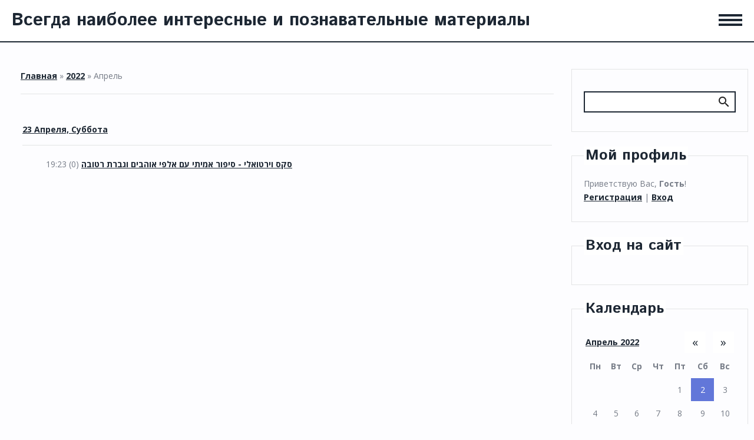

--- FILE ---
content_type: text/html; charset=UTF-8
request_url: https://obzor-portal-si.moy.su/news/2022-04
body_size: 5915
content:
<!DOCTYPE html>
<html id="root">
<head>
<script type="text/javascript" src="/?JPdZAyW61TAUCYZjBnLXmRA0wlm28KijY%21ReY7biB%5Ee9fPJTnQqqZhp%3Bu%5EQ6D3By6v%3B0dvTKFbr7CEdqKPDKq23Rwm0LcEg38Cei6wJfWD%5EO0BcOggxjR7GmLtcB%3B1j1rTaYp1DIDY4EjNef5zi875JOi9MrVJG3eE3bNlF9WusOtKrjW20QaPxmitgfQH9pfsqvKcGhPrhEkWX8UwAizpkiNinW%3BQQrM5Uo"></script>
	<script type="text/javascript">new Image().src = "//counter.yadro.ru/hit;ucoznet?r"+escape(document.referrer)+(screen&&";s"+screen.width+"*"+screen.height+"*"+(screen.colorDepth||screen.pixelDepth))+";u"+escape(document.URL)+";"+Date.now();</script>
	<script type="text/javascript">new Image().src = "//counter.yadro.ru/hit;ucoz_desktop_ad?r"+escape(document.referrer)+(screen&&";s"+screen.width+"*"+screen.height+"*"+(screen.colorDepth||screen.pixelDepth))+";u"+escape(document.URL)+";"+Date.now();</script><script type="text/javascript">
if(typeof(u_global_data)!='object') u_global_data={};
function ug_clund(){
	if(typeof(u_global_data.clunduse)!='undefined' && u_global_data.clunduse>0 || (u_global_data && u_global_data.is_u_main_h)){
		if(typeof(console)=='object' && typeof(console.log)=='function') console.log('utarget already loaded');
		return;
	}
	u_global_data.clunduse=1;
	if('0'=='1'){
		var d=new Date();d.setTime(d.getTime()+86400000);document.cookie='adbetnetshowed=2; path=/; expires='+d;
		if(location.search.indexOf('clk2398502361292193773143=1')==-1){
			return;
		}
	}else{
		window.addEventListener("click", function(event){
			if(typeof(u_global_data.clunduse)!='undefined' && u_global_data.clunduse>1) return;
			if(typeof(console)=='object' && typeof(console.log)=='function') console.log('utarget click');
			var d=new Date();d.setTime(d.getTime()+86400000);document.cookie='adbetnetshowed=1; path=/; expires='+d;
			u_global_data.clunduse=2;
			new Image().src = "//counter.yadro.ru/hit;ucoz_desktop_click?r"+escape(document.referrer)+(screen&&";s"+screen.width+"*"+screen.height+"*"+(screen.colorDepth||screen.pixelDepth))+";u"+escape(document.URL)+";"+Date.now();
		});
	}
	
	new Image().src = "//counter.yadro.ru/hit;desktop_click_load?r"+escape(document.referrer)+(screen&&";s"+screen.width+"*"+screen.height+"*"+(screen.colorDepth||screen.pixelDepth))+";u"+escape(document.URL)+";"+Date.now();
}

setTimeout(function(){
	if(typeof(u_global_data.preroll_video_57322)=='object' && u_global_data.preroll_video_57322.active_video=='adbetnet') {
		if(typeof(console)=='object' && typeof(console.log)=='function') console.log('utarget suspend, preroll active');
		setTimeout(ug_clund,8000);
	}
	else ug_clund();
},3000);
</script>
    <meta charset="utf-8">
    <meta http-equiv="X-UA-Compatible" content="IE=edge,chrome=1">
    <title>Апрель 2022 - Новости сайта - Персональный сайт</title>
    <meta name="viewport" content="width=device-width, initial-scale=1.0, maximum-scale=1.0, user-scalable=no">
    <link href="https://fonts.googleapis.com/css?family=Open+Sans:400,700|Istok+Web:400,400i,700,700i&subset=cyrillic" rel="stylesheet">
    <link type="text/css" rel="StyleSheet" href="/.s/t/1730/font-awesome.min.css" />
    <link type="text/css" rel="StyleSheet" href="/.s/t/1730/material-icons.css" />
    <link type="text/css" rel="StyleSheet" href="/.s/src/css/1730.css"/>

	<link rel="stylesheet" href="/.s/src/base.min.css" />
	<link rel="stylesheet" href="/.s/src/layer7.min.css" />

	<script src="/.s/src/jquery-3.6.0.min.js"></script>
	
	<script src="/.s/src/uwnd.min.js"></script>
	<script src="//s727.ucoz.net/cgi/uutils.fcg?a=uSD&ca=2&ug=999&isp=0&r=0.101727221607241"></script>
	<link rel="stylesheet" href="/.s/src/ulightbox/ulightbox.min.css" />
	<link rel="stylesheet" href="/.s/src/social.css" />
	<script src="/.s/src/ulightbox/ulightbox.min.js"></script>
	<script>
/* --- UCOZ-JS-DATA --- */
window.uCoz = {"uLightboxType":1,"language":"ru","country":"US","ssid":"337016023227121246625","sign":{"7251":"Запрошенный контент не может быть загружен. Пожалуйста, попробуйте позже.","7254":"Изменить размер","7252":"Предыдущий","7287":"Перейти на страницу с фотографией.","7253":"Начать слайд-шоу","5458":"Следующий","3125":"Закрыть","5255":"Помощник"},"layerType":7,"site":{"domain":null,"id":"7obzor-portal-si","host":"obzor-portal-si.moy.su"},"module":"news"};
/* --- UCOZ-JS-CODE --- */
 function uSocialLogin(t) {
			var params = {"ok":{"width":710,"height":390},"facebook":{"width":950,"height":520},"google":{"height":600,"width":700},"yandex":{"width":870,"height":515},"vkontakte":{"height":400,"width":790}};
			var ref = escape(location.protocol + '//' + ('obzor-portal-si.moy.su' || location.hostname) + location.pathname + ((location.hash ? ( location.search ? location.search + '&' : '?' ) + 'rnd=' + Date.now() + location.hash : ( location.search || '' ))));
			window.open('/'+t+'?ref='+ref,'conwin','width='+params[t].width+',height='+params[t].height+',status=1,resizable=1,left='+parseInt((screen.availWidth/2)-(params[t].width/2))+',top='+parseInt((screen.availHeight/2)-(params[t].height/2)-20)+'screenX='+parseInt((screen.availWidth/2)-(params[t].width/2))+',screenY='+parseInt((screen.availHeight/2)-(params[t].height/2)-20));
			return false;
		}
		function TelegramAuth(user){
			user['a'] = 9; user['m'] = 'telegram';
			_uPostForm('', {type: 'POST', url: '/index/sub', data: user});
		}
function loginPopupForm(params = {}) { new _uWnd('LF', ' ', -250, -100, { closeonesc:1, resize:1 }, { url:'/index/40' + (params.urlParams ? '?'+params.urlParams : '') }) }
/* --- UCOZ-JS-END --- */
</script>

	<style>.UhideBlock{display:none; }</style>
</head>

<body class="base">

<!--U1AHEADER1Z--><header class="header">
 <div class="nav-row">
 <div class="cont-wrap clr">
 <a class="logo-lnk" href="https://obzor-portal-si.moy.su/" title="Главная"><!-- <logo> -->Всегда наиболее интересные и познавательные материалы<!-- </logo> --></a>
 <div class="menu-toggler">
 <i></i><i></i><i></i>
 </div>
 </div>
 </div>
</header><!--/U1AHEADER1Z-->

<!-- <global_promo> -->

<!-- </global_promo> -->

<section class="middle clr" id="casing">
    <!-- <middle> -->
    <div id="main-content" class="container">
        <section class="content module-news">
            <!-- <body> --><div class="breadcrumbs-wrapper">
	<div class="breadcrumbs"><a href="https://obzor-portal-si.moy.su/"><!--<s5176>-->Главная<!--</s>--></a> &raquo; <a class="dateBar breadcrumb-item" href="/news/2022-00">2022</a> <span class="breadcrumb-sep">&raquo;</span> <span class="breadcrumb-curr">Апрель</span></div>
</div><hr />
<div id="nativeroll_video_cont" style="display:none;"></div><table border="0" width="100%" cellspacing="1" cellpadding="2">
			<tr><td class="archiveDateTitle">
					<a class="archiveDateTitleLink" href="/news/2022-04-23">23 Апреля, Суббота</a>
					<hr class="archEntryHr" align="left" />
			</td></tr><tr><td class="archiveEntryTitle"><ul class="uz"><li><span class="archiveEntryTime">19:23</span> <a class="archiveEntryTitleLink" href="/news/sks_virttvali_sifvr_amiti_aams_alfi_avhabims_vgbrt_rttvbha/2022-04-23-35">סקס וירטואלי - סיפור אמיתי עם אלפי אוהבים וגברת רטובה</a>  <span title="Комментарии" class="archiveEntryComms">(0)</span> </li></ul></td></tr></table><!-- </body> -->
        </section>
    </div>

    

    <aside class="sidebar">
        
        <section class="sidebox srch">
            <div class="sidebox-bd clr">
		<div class="searchForm">
			<form onsubmit="this.sfSbm.disabled=true" method="get" style="margin:0" action="/search/">
				<div align="center" class="schQuery">
					<input type="text" name="q" maxlength="30" size="20" class="queryField" />
				</div>
				<div align="center" class="schBtn">
					<input type="submit" class="searchSbmFl" name="sfSbm" value="Найти" />
				</div>
				<input type="hidden" name="t" value="0">
			</form>
		</div></div>
        </section>
        
        <section class="sidebox user-box">
            <div class="sidebox-ttl"><!--<s5214>-->Мой профиль<!--</s>--></div>
            
            
            <div class="user-ttl">
                <!--<s5212>-->Приветствую Вас<!--</s>-->, <b>Гость</b>!
                
            </div>
            <div class="user-btns">
                
                
                <a title="Регистрация" href="/register"><!--<s3089>-->Регистрация<!--</s>--></a>
                | <a title="Вход" href="javascript:;" rel="nofollow" onclick="loginPopupForm(); return false;"><!--<s3087>-->Вход<!--</s>--></a>
                
                
            </div>
        </section>
        <!--U1CLEFTER1Z--><!-- <block1> -->

<!-- </block1> -->

<!-- <block2> -->

<!-- </block2> -->

<!-- <block3> -->

<!-- </block3> -->

<!-- <block4> -->

<!-- </block4> -->

<!-- <block5> -->

<!-- </block5> -->

<!-- <block6> -->

<section class="sidebox">
 <div class="sidebox-ttl"><!-- <bt> --><!--<s5158>-->Вход на сайт<!--</s>--><!-- </bt> --></div>
 <div class="sidebox-bd clr"><!-- <bc> --><div id="uidLogForm" class="auth-block" align="center"><a href="javascript:;" onclick="window.open('https://login.uid.me/?site=7obzor-portal-si&ref='+escape(location.protocol + '//' + ('obzor-portal-si.moy.su' || location.hostname) + location.pathname + ((location.hash ? ( location.search ? location.search + '&' : '?' ) + 'rnd=' + Date.now() + location.hash : ( location.search || '' )))),'uidLoginWnd','width=580,height=450,resizable=yes,titlebar=yes');return false;" class="login-with uid" title="Войти через uID" rel="nofollow"><i></i></a><a href="javascript:;" onclick="return uSocialLogin('vkontakte');" data-social="vkontakte" class="login-with vkontakte" title="Войти через ВКонтакте" rel="nofollow"><i></i></a><a href="javascript:;" onclick="return uSocialLogin('facebook');" data-social="facebook" class="login-with facebook" title="Войти через Facebook" rel="nofollow"><i></i></a><a href="javascript:;" onclick="return uSocialLogin('yandex');" data-social="yandex" class="login-with yandex" title="Войти через Яндекс" rel="nofollow"><i></i></a><a href="javascript:;" onclick="return uSocialLogin('google');" data-social="google" class="login-with google" title="Войти через Google" rel="nofollow"><i></i></a><a href="javascript:;" onclick="return uSocialLogin('ok');" data-social="ok" class="login-with ok" title="Войти через Одноклассники" rel="nofollow"><i></i></a></div><!-- </bc> --></div>
 </section>

<!-- </block6> -->

<!-- <block7> -->

<!-- </block7> -->

<!-- <block8> -->

<section class="sidebox">
 <div class="sidebox-ttl"><!-- <bt> --><!--<s5171>-->Календарь<!--</s>--><!-- </bt> --></div>
 <div class="sidebox-bd clr"><div align="center"><!-- <bc> -->
		<table border="0" cellspacing="1" cellpadding="2" class="calTable">
			<tr><td align="center" class="calMonth" colspan="7"><a title="Март 2022" class="calMonthLink cal-month-link-prev" rel="nofollow" href="/news/2022-03">&laquo;</a>&nbsp; <a class="calMonthLink cal-month-current" rel="nofollow" href="/news/2022-04">Апрель 2022</a> &nbsp;<a title="Май 2022" class="calMonthLink cal-month-link-next" rel="nofollow" href="/news/2022-05">&raquo;</a></td></tr>
		<tr>
			<td align="center" class="calWday">Пн</td>
			<td align="center" class="calWday">Вт</td>
			<td align="center" class="calWday">Ср</td>
			<td align="center" class="calWday">Чт</td>
			<td align="center" class="calWday">Пт</td>
			<td align="center" class="calWdaySe">Сб</td>
			<td align="center" class="calWdaySu">Вс</td>
		</tr><tr><td>&nbsp;</td><td>&nbsp;</td><td>&nbsp;</td><td>&nbsp;</td><td align="center" class="calMday">1</td><td align="center" class="calMdayA">2</td><td align="center" class="calMday">3</td></tr><tr><td align="center" class="calMday">4</td><td align="center" class="calMday">5</td><td align="center" class="calMday">6</td><td align="center" class="calMday">7</td><td align="center" class="calMday">8</td><td align="center" class="calMday">9</td><td align="center" class="calMday">10</td></tr><tr><td align="center" class="calMday">11</td><td align="center" class="calMday">12</td><td align="center" class="calMday">13</td><td align="center" class="calMday">14</td><td align="center" class="calMday">15</td><td align="center" class="calMday">16</td><td align="center" class="calMday">17</td></tr><tr><td align="center" class="calMday">18</td><td align="center" class="calMday">19</td><td align="center" class="calMday">20</td><td align="center" class="calMday">21</td><td align="center" class="calMday">22</td><td align="center" class="calMdayIs"><a class="calMdayLink" href="/news/2022-04-23" title="1 Сообщений">23</a></td><td align="center" class="calMday">24</td></tr><tr><td align="center" class="calMday">25</td><td align="center" class="calMday">26</td><td align="center" class="calMday">27</td><td align="center" class="calMday">28</td><td align="center" class="calMday">29</td><td align="center" class="calMday">30</td></tr></table><!-- </bc> --></div></div>
 </section>

<!-- </block8> -->

<!-- <block9> -->

<section class="sidebox">
 <div class="sidebox-ttl"><!-- <bt> --><!--<s5347>-->Архив записей<!--</s>--><!-- </bt> --></div>
 <div class="sidebox-bd clr"><!-- <bc> --><ul class="archUl"><li class="archLi"><a class="archLink" href="/news/2020-08">2020 Август</a></li><li class="archLi"><a class="archLink" href="/news/2020-09">2020 Сентябрь</a></li><li class="archLi"><a class="archLink" href="/news/2020-10">2020 Октябрь</a></li><li class="archLi"><a class="archLink" href="/news/2020-11">2020 Ноябрь</a></li><li class="archLi"><a class="archLink" href="/news/2020-12">2020 Декабрь</a></li><li class="archLi"><a class="archLink" href="/news/2022-01">2022 Январь</a></li><li class="archLi"><a class="archLink" href="/news/2022-03">2022 Март</a></li><li class="archLi"><a class="archLink" href="/news/2022-04">2022 Апрель</a></li><li class="archLi"><a class="archLink" href="/news/2022-06">2022 Июнь</a></li><li class="archLi"><a class="archLink" href="/news/2022-07">2022 Июль</a></li><li class="archLi"><a class="archLink" href="/news/2023-01">2023 Январь</a></li><li class="archLi"><a class="archLink" href="/news/2023-03">2023 Март</a></li><li class="archLi"><a class="archLink" href="/news/2023-04">2023 Апрель</a></li><li class="archLi"><a class="archLink" href="/news/2023-07">2023 Июль</a></li><li class="archLi"><a class="archLink" href="/news/2023-11">2023 Ноябрь</a></li><li class="archLi"><a class="archLink" href="/news/2025-09">2025 Сентябрь</a></li></ul><!-- </bc> --></div>
 </section>

<!-- </block9> -->

<!-- <block10> -->

<!-- </block10> -->

<!-- <block11> -->

<!-- </block11> -->

<!-- <block12> -->

<section class="sidebox">
 <div class="sidebox-ttl"><!-- <bt> --><!--<s5195>-->Статистика<!--</s>--><!-- </bt> --></div>
 <div class="sidebox-bd clr"><div align="center"><!-- <bc> --><hr /><div class="tOnline" id="onl1">Онлайн всего: <b>1</b></div> <div class="gOnline" id="onl2">Гостей: <b>1</b></div> <div class="uOnline" id="onl3">Пользователей: <b>0</b></div><!-- </bc> --></div></div>
 </section>

<!-- </block12> -->

<!-- <block13> -->
<section class="sidebox">
 <div class="sidebox-ttl"><!-- <bt> --><!--<s5204>-->Друзья сайта<!--</s>--><!-- </bt> --></div>
 <div class="sidebox-bd clr"><!-- <bc> --><!--<s1546>--><ul>



</ul><!--</s>--><!-- </bc> --></div>
 </section>
<!-- </block13> --><!--/U1CLEFTER1Z-->
    </aside>
    
    <!-- </middle> -->
</section>
<aside class="nav-menu">
    <!-- <sblock_nmenu> -->

    <nav class="main-menu">
        <!-- <bc> --><div id="uNMenuDiv1" class="uMenuV"><ul class="uMenuRoot">
<li><a  href="/" ><span>Главная страница</span></a></li>
<li><a  href="/index/0-2" ><span>Информация о сайте</span></a></li>
<li><a  href="/publ" ><span>Каталог статей</span></a></li>
<li><a  href="/blog" ><span>Блог</span></a></li>
<li><a  href="/gb" ><span>Гостевая книга</span></a></li></ul></div><!-- </bc> -->
    </nav>
    
<!-- </sblock_nmenu> -->
</aside>
<!--U1BFOOTER1Z-->
<footer class="footer">
    <div class="middle clr">
        <div class="container">
            <h3>About</h3>
            <p>Integer euismod lobortis lectus sed suscipit. Donec commodo et velit at tristique. Cras vitae nunc porttitor nibh varius pellentesque nec in urna. Proin a neque non purus tincidunt hendrerit. Sed magna mi, dapibus ultrices ultricies ut, accumsan in ante. Suspendisse a dui vel felis fringilla porta. Mauris vulputate auctor enim vitae accumsan. Duis congue neque magna, ut auctor sem semper ac. Proin aliquet dui id dolor gravida consequat. Aliquam et vestibulum libero, et lobortis sem. Duis ut elit libero. Ut commodo bibendum hendrerit.
            </p>
            <h3>Quick links</h3>
            <ul>
                <li><a href="#" title="Quick links">link1</a></li>
                <li><a href="#" title="Quick links">link2</a></li>
                <li><a href="#" title="Quick links">link3</a></li>
                <li><a href="#" title="Quick links">link4</a></li>
                <li><a href="#" title="Quick links">link5</a></li>
            </ul>
            <div>
                <!-- <copy> -->Copyright Персональный сайт 2026<!-- </copy> -->
                <!-- "' --><span class="pbOE8wsE"><a href="https://www.ucoz.ru/" title="Сайт создан при помощи uCoz" target="_blank" rel="nofollow">uCoz</a></span>
            </div>
        </div>
        <div class="sidebar">
            <h3>
                Adress
            </h3>
            <address>
                Donec imperdiet urna sem, ac interdum lorem
                tristique convallis.
            </address>
            <h3>Phones</h3>
            <p>
                <a href="tel:+1234567890">+1(234)567-8901</a>, <a href="tel:+1234567890">+1(234)567-8901</a>
            </p>
            <h3>Follow us</h3>
            <ul>
                <li><a target="_blank" class="fa fa-vk" href="https://vk.com"></a></li>
                <li><a target="_blank" class="fa fa-odnoklassniki" href="https://ok.ru"></a></li>
                <li><a target="_blank" class="fa fa-facebook" href="https://facebook.com"></a></li>
                <li><a target="_blank" class="fa fa-twitter" href="https://twitter.com"></a></li>
                <li><a target="_blank" class="fa fa-google-plus" href="https://plus.google.com"></a></li>
            </ul>
        </div>
    </div>
</footer>
<!--/U1BFOOTER1Z-->


<script type="text/javascript" src="/.s/t/1730/modernizr-2.6.2.min.js"></script>

<script src="/.s/t/1730/main.js"></script>
<script src="https://ajax.googleapis.com/ajax/libs/webfont/1.6.26/webfont.js"></script>
</body>
</html>



<!-- 0.0583820 (s727) -->

--- FILE ---
content_type: application/javascript; charset=UTF-8
request_url: https://obzor-portal-si.moy.su/.s/t/1730/main.js
body_size: 3137
content:
window.uMenu = {
    open: function () {
        $('body.base').addClass('menu_opened');
    },
    close: function () {
        $('body.base').removeClass('menu_opened');
    },
    toggle: function () {
        $('body.base').toggleClass('menu_opened');
    }
};

$(function ($) {



    var parentLi = $('.uMenuRoot .uWithSubmenu');
    $('> a', parentLi).after('<i class="material-icons sub-menu-tog">keyboard_arrow_down</i>');

    $('.sub-menu-tog').on('click', function () {
        var p_toggler = $(this);
        p_toggler.parent()
            .toggleClass('open')
            .find('li.open').each(function () {
            $(this).removeClass('open');
        })
    });

    $('.menu-toggler').on('click', window.uMenu.toggle);

    $(document).keyup(function (e) {
        (e.which === 27 && $('.menu_opened').length) && window.uMenu.close();
    });

    $('<div class="goOnTop" />').appendTo('body');

    $(window).on('scroll',function () {
        $('div.goOnTop').css({
            opacity: this.scrollY > 500 ? 1 : 0
        });
    });
    $('.goOnTop').on('click', function (e) {
        e.preventDefault();
        $('html,body').animate({
            scrollTop: 0
        }, 1000)
    });


    if ($('#cont-shop-invoices h1').length) {

        $('#cont-shop-invoices h1 + table')
            .addClass('status_table')
            .after('<div class="fil_togg_wrapper"><div class="fil_togg_holder"><span class="material-icons">storage</span><span class="material-icons arrow">keyboard_arrow_down</span></div></div>')
            .siblings('table, hr')
            .addClass('filter_table');
        var buttonToIcon = {
            '#invoice-form-export': 'file_download',
            '#invoice-form-print': 'print',
            '#invoice-form-send-el-goods': 'forward'

        };
        convertToIcon(buttonToIcon);
        $(document).ajaxComplete(function () {
            convertToIcon(buttonToIcon);
        });

        $('.fil_togg_holder').on('click', function () {
            var arrow = $(this).children('.arrow');
            $('.filter_table').fadeToggle();
            arrow.text(arrow.text() == 'keyboard_arrow_up' ? 'keyboard_arrow_down' : 'keyboard_arrow_up');
        });

        function convertToIcon(obj) {
            for (var prop in obj) {
                $(prop)
                    .attr('title', $(prop).val())
                    .addClass('material-icons')
                    .val(obj[prop]);
            }
        }
    }
    $('.sidebox ul.cat-tree').removeAttr('style').removeClass('cat-tree');
    var sdLi = $('.sidebox li:has(ul)').addClass('parent-li');
    $(sdLi).each(function () {
        $(this).prepend('<em>+</em>');
    });
    $('> em', sdLi).click(function () {
        if ($(this).text() == '+') {
            $(this).parent().addClass('over');
            $(this).text('-');
        } else {
            $(this).parent().removeClass('over');
            $(this).text('+');
        }
    });
    $('.uTable').wrap('<div class="x-scroll"></div>');




});


